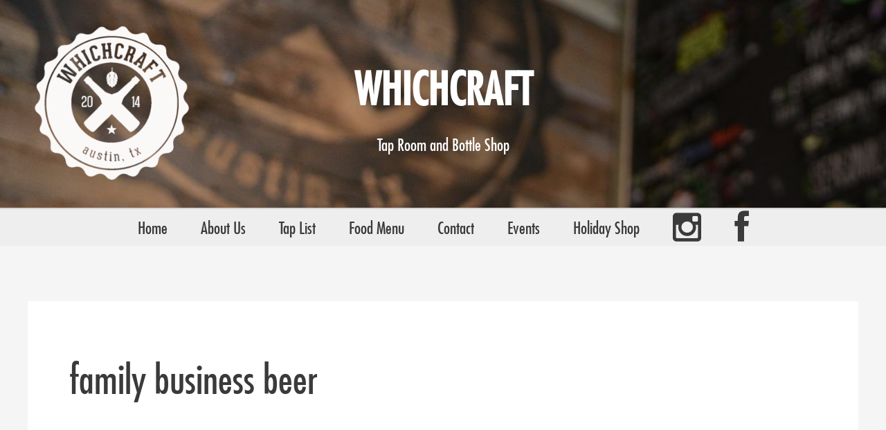

--- FILE ---
content_type: application/javascript; charset=UTF-8
request_url: https://www.whichcraft.com/cdn-cgi/challenge-platform/h/b/scripts/jsd/d251aa49a8a3/main.js?
body_size: 9055
content:
window._cf_chl_opt={AKGCx8:'b'};~function(N6,Ib,Ie,Ik,IR,Io,IJ,Is,N0,N2){N6=m,function(A,E,Nk,N5,I,N){for(Nk={A:498,E:414,I:592,N:467,v:387,Q:415,l:604,z:452,V:466},N5=m,I=A();!![];)try{if(N=parseInt(N5(Nk.A))/1+-parseInt(N5(Nk.E))/2*(-parseInt(N5(Nk.I))/3)+-parseInt(N5(Nk.N))/4+-parseInt(N5(Nk.v))/5+parseInt(N5(Nk.Q))/6+-parseInt(N5(Nk.l))/7*(-parseInt(N5(Nk.z))/8)+parseInt(N5(Nk.V))/9,E===N)break;else I.push(I.shift())}catch(v){I.push(I.shift())}}(X,236905),Ib=this||self,Ie=Ib[N6(436)],Ik=null,IR=IK(),Io={},Io[N6(550)]='o',Io[N6(459)]='s',Io[N6(405)]='u',Io[N6(437)]='z',Io[N6(350)]='n',Io[N6(428)]='I',Io[N6(386)]='b',IJ=Io,Ib[N6(505)]=function(A,E,I,N,uF,uW,uS,Nh,Q,V,i,h,L,Y,G){if(uF={A:517,E:560,I:491,N:565,v:481,Q:491,l:565,z:606,V:502,i:545,h:502,c:545,L:355,Y:435,G:528,H:458,C:434,M:516,S:560,W:375,F:553,T:553},uW={A:374,E:458,I:560,N:507,v:470},uS={A:544,E:500,I:484,N:497},Nh=N6,Q={'LSDyv':function(H,C){return C===H},'Esjfc':function(H,C){return H+C},'HzBKt':function(H,C){return H<C},'diHPr':function(H,C){return H===C},'gfDYJ':Nh(uF.A),'IpVDi':function(H,C,M){return H(C,M)}},Q[Nh(uF.E)](null,E)||void 0===E)return N;for(V=Iy(E),A[Nh(uF.I)][Nh(uF.N)]&&(V=V[Nh(uF.v)](A[Nh(uF.Q)][Nh(uF.l)](E))),V=A[Nh(uF.z)][Nh(uF.V)]&&A[Nh(uF.i)]?A[Nh(uF.z)][Nh(uF.h)](new A[(Nh(uF.c))](V)):function(H,NL,C){for(NL=Nh,H[NL(uW.A)](),C=0;C<H[NL(uW.E)];Q[NL(uW.I)](H[C],H[Q[NL(uW.N)](C,1)])?H[NL(uW.v)](C+1,1):C+=1);return H}(V),i='nAsAaAb'.split('A'),i=i[Nh(uF.L)][Nh(uF.Y)](i),h=0;Q[Nh(uF.G)](h,V[Nh(uF.H)]);L=V[h],Y=Ig(A,E,L),i(Y)?(G=Q[Nh(uF.C)]('s',Y)&&!A[Nh(uF.M)](E[L]),Q[Nh(uF.S)](Q[Nh(uF.W)],I+L)?z(I+L,Y):G||Q[Nh(uF.F)](z,I+L,E[L])):Q[Nh(uF.T)](z,I+L,Y),h++);return N;function z(H,C,Nc){Nc=Nh,Object[Nc(uS.A)][Nc(uS.E)][Nc(uS.I)](N,C)||(N[C]=[]),N[C][Nc(uS.N)](H)}},Is=N6(492)[N6(399)](';'),N0=Is[N6(355)][N6(435)](Is),Ib[N6(529)]=function(A,E,ue,NY,I,N,v,Q,l){for(ue={A:549,E:535,I:585,N:458,v:463,Q:563,l:581,z:564,V:556,i:600,h:430,c:348,L:497,Y:495},NY=N6,I={'BveUv':function(z,V){return z(V)},'uzwVU':function(z,V){return z+V},'uXJDo':function(z,V){return z<V},'uYdhh':NY(ue.A),'NAEhY':function(z,V){return z<V},'rViqz':function(z,V){return V===z}},N=Object[NY(ue.E)](E),v=0;I[NY(ue.I)](v,N[NY(ue.N)]);v++)if(NY(ue.A)!==I[NY(ue.v)])I[NY(ue.Q)](I,I[NY(ue.l)](NY(ue.z),N[NY(ue.V)]));else if(Q=N[v],Q==='f'&&(Q='N'),A[Q]){for(l=0;I[NY(ue.i)](l,E[N[v]][NY(ue.N)]);I[NY(ue.h)](-1,A[Q][NY(ue.c)](E[N[v]][l]))&&(N0(E[N[v]][l])||A[Q][NY(ue.L)]('o.'+E[N[v]][l])),l++);}else A[Q]=E[N[v]][NY(ue.Y)](function(V){return'o.'+V})},N2=function(tH,tG,tq,tY,tL,th,ti,tz,NG,E,I,N,Q){return tH={A:443,E:486,I:449,N:369,v:593,Q:539},tG={A:537,E:547,I:546,N:493,v:399,Q:590,l:605,z:384,V:534,i:596,h:541,c:522,L:567,Y:497,G:547,H:546,C:450,M:547,S:365,W:534,F:480,T:547,O:536,P:587,B:408,b:497,e:438,k:408,D:573},tq={A:359,E:501,I:532,N:458},tY={A:360,E:490,I:566},tL={A:474,E:479,I:485,N:443,v:458,Q:408,l:544,z:500,V:484,i:403,h:367,c:601,L:504,Y:500,G:484,H:506,C:566,M:497,S:605,W:518,F:431,T:426,O:461,P:417,B:439,b:579,e:377,k:578,D:429,x:422,d:421,j:406,Z:547,a:597,n:566,K:472,R:500,f:484,o:590,J:480,U:596,g:566,y:580,s:542,X0:559,X1:497,X2:496,X3:449,X4:446,X5:557,X6:472,X7:508,X8:566,X9:450,XX:354,Xm:566,XA:402,XE:487,XI:497,XN:547,Xu:384,Xt:429,Xv:423,XQ:456,Xw:398,Xl:497,Xz:357,XV:380,Xi:573,Xh:497,Xc:536,XL:586},th={A:506},ti={A:480},tz={A:418,E:408},NG=N6,E={'ZGYKb':function(l,z){return l<<z},'HtbgV':function(l,z){return z!==l},'fFkrK':function(l,z){return l-z},'YKKUx':function(l,z){return l>z},'fckZc':function(l,z){return z&l},'VSSHR':NG(tH.A),'ZeurQ':function(l,z){return l+z},'jmDyU':function(l,z){return l!==z},'yVkps':NG(tH.E),'hnGgL':function(l,z){return l(z)},'fZzEc':function(l,z){return z|l},'qoPNd':function(l,z){return z==l},'PFsKy':function(l,z){return l>z},'kucVA':function(l,z){return l==z},'jBAtg':function(l,z){return l-z},'srNee':function(l,z){return z==l},'Nljtb':function(l,z){return l(z)},'ZAlfK':function(l,z){return l>z},'cFsMv':function(l,z){return l==z},'sUvEJ':function(l,z){return l-z},'uSTLc':function(l,z){return l(z)},'nJoea':NG(tH.I),'Iphcj':function(l,z){return l<z},'cKleb':function(l,z){return l(z)},'eiFjT':function(l,z){return l&z},'XWWYH':function(l,z){return l<z},'MTRsa':function(l,z){return l<<z},'LYceo':function(l,z){return l&z},'QnitS':function(l,z){return l-z},'UgSMe':function(l,z){return z&l},'mjJVF':function(l,z){return l(z)},'ftmmc':function(l,z){return l==z},'BqmVQ':NG(tH.N),'moJeX':function(l,z){return l>z},'zwRAW':function(l,z){return z!=l},'jyydD':function(l,z){return l*z},'TBEHc':function(l,z){return l&z},'Xvmhd':function(l,z){return l<z},'zCcgR':function(l,z){return l(z)},'OaVaK':function(l,z){return z!=l},'JBJIb':function(l,z){return l+z},'VBXkE':function(l,z){return l+z}},I=String[NG(tH.v)],N={'h':function(l){return l==null?'':N.g(l,6,function(z,NH){return NH=m,NH(tz.A)[NH(tz.E)](z)})},'g':function(z,V,i,tc,NC,L,Y,G,H,C,M,S,W,F,T,O,P,B,D,x,Z){if(tc={A:551},NC=NG,L={'VQnsI':NC(tL.A),'IUURF':NC(tL.E),'vzPdx':function(j,Z,NM){return NM=NC,E[NM(ti.A)](j,Z)},'PzUWy':function(j,Z,NS){return NS=NC,E[NS(th.A)](j,Z)},'BKFcn':function(j,Z,NW){return NW=NC,E[NW(tc.A)](j,Z)}},E[NC(tL.I)]===NC(tL.N)){if(null==z)return'';for(G={},H={},C='',M=2,S=3,W=2,F=[],T=0,O=0,P=0;P<z[NC(tL.v)];P+=1)if(B=z[NC(tL.Q)](P),Object[NC(tL.l)][NC(tL.z)][NC(tL.V)](G,B)||(G[B]=S++,H[B]=!0),D=E[NC(tL.i)](C,B),Object[NC(tL.l)][NC(tL.z)][NC(tL.V)](G,D))C=D;else if(E[NC(tL.h)](NC(tL.c),E[NC(tL.L)])){if(Object[NC(tL.l)][NC(tL.Y)][NC(tL.G)](H,C)){if(E[NC(tL.H)](256,C[NC(tL.C)](0))){for(Y=0;Y<W;T<<=1,V-1==O?(O=0,F[NC(tL.M)](E[NC(tL.S)](i,T)),T=0):O++,Y++);for(x=C[NC(tL.C)](0),Y=0;8>Y;T=T<<1|x&1.91,O==V-1?(O=0,F[NC(tL.M)](i(T)),T=0):O++,x>>=1,Y++);}else if(NC(tL.W)===NC(tL.F))Z={},Z[NC(tL.T)]=L[NC(tL.O)],Z[NC(tL.P)]=N.r,Z[NC(tL.B)]=L[NC(tL.b)],I[NC(tL.e)][NC(tL.k)](Z,'*');else{for(x=1,Y=0;Y<W;T=E[NC(tL.D)](T<<1,x),E[NC(tL.x)](O,V-1)?(O=0,F[NC(tL.M)](i(T)),T=0):O++,x=0,Y++);for(x=C[NC(tL.C)](0),Y=0;E[NC(tL.d)](16,Y);T=T<<1.81|1&x,E[NC(tL.x)](O,V-1)?(O=0,F[NC(tL.M)](i(T)),T=0):O++,x>>=1,Y++);}M--,E[NC(tL.j)](0,M)&&(M=Math[NC(tL.Z)](2,W),W++),delete H[C]}else for(x=G[C],Y=0;Y<W;T=E[NC(tL.D)](T<<1,x&1.86),O==E[NC(tL.a)](V,1)?(O=0,F[NC(tL.M)](i(T)),T=0):O++,x>>=1,Y++);C=(M--,E[NC(tL.j)](0,M)&&(M=Math[NC(tL.Z)](2,W),W++),G[D]=S++,String(B))}else{for(x=0;j<Z;M<<=1,K==R-1?(F=0,o[NC(tL.M)](J(U)),V=0):y++,T++);for(s=X0[NC(tL.n)](0),X1=0;8>X2;X4=E[NC(tL.K)](X5,1)|X6&1.63,X7==X8-1?(X9=0,XX[NC(tL.M)](Xm(XA)),XE=0):XI++,XN>>=1,X3++);}if(C!==''){if(Object[NC(tL.l)][NC(tL.R)][NC(tL.f)](H,C)){if(256>C[NC(tL.n)](0)){for(Y=0;Y<W;T<<=1,E[NC(tL.o)](O,E[NC(tL.J)](V,1))?(O=0,F[NC(tL.M)](E[NC(tL.U)](i,T)),T=0):O++,Y++);for(x=C[NC(tL.g)](0),Y=0;E[NC(tL.y)](8,Y);T=x&1|T<<1.88,E[NC(tL.s)](O,E[NC(tL.X0)](V,1))?(O=0,F[NC(tL.X1)](E[NC(tL.X2)](i,T)),T=0):O++,x>>=1,Y++);}else if(NC(tL.X3)===E[NC(tL.X4)]){for(x=1,Y=0;E[NC(tL.X5)](Y,W);T=E[NC(tL.D)](E[NC(tL.X6)](T,1),x),V-1==O?(O=0,F[NC(tL.X1)](E[NC(tL.X7)](i,T)),T=0):O++,x=0,Y++);for(x=C[NC(tL.X8)](0),Y=0;E[NC(tL.d)](16,Y);T=E[NC(tL.D)](T<<1.83,E[NC(tL.X9)](x,1)),V-1==O?(O=0,F[NC(tL.M)](i(T)),T=0):O++,x>>=1,Y++);}else{for(M=1,K=0;R<F;J=V|U<<1.33,y==L[NC(tL.XX)](s,1)?(X0=0,X1[NC(tL.X1)](X2(X3)),X4=0):X5++,X6=0,o++);for(X7=X8[NC(tL.Xm)](0),X9=0;L[NC(tL.XA)](16,XX);XA=XE<<1|L[NC(tL.XE)](XI,1),Xu-1==XN?(Xt=0,Xv[NC(tL.XI)](XQ(Xw)),Xl=0):Xz++,XV>>=1,Xm++);}M--,M==0&&(M=Math[NC(tL.XN)](2,W),W++),delete H[C]}else for(x=G[C],Y=0;E[NC(tL.Xu)](Y,W);T=E[NC(tL.Xt)](E[NC(tL.Xv)](T,1),E[NC(tL.XQ)](x,1)),E[NC(tL.o)](O,E[NC(tL.Xw)](V,1))?(O=0,F[NC(tL.Xl)](i(T)),T=0):O++,x>>=1,Y++);M--,0==M&&W++}for(x=2,Y=0;E[NC(tL.Xu)](Y,W);T=E[NC(tL.K)](T,1)|E[NC(tL.Xz)](x,1),E[NC(tL.x)](O,V-1)?(O=0,F[NC(tL.XI)](E[NC(tL.XV)](i,T)),T=0):O++,x>>=1,Y++);for(;;)if(T<<=1,E[NC(tL.Xi)](O,V-1)){F[NC(tL.Xh)](i(T));break}else O++;return F[NC(tL.Xc)]('')}else return E[NC(tL.XL)](E(),null)},'j':function(l,NF){return(NF=NG,NF(tq.A)===NF(tq.E))?N&&I[NF(tq.I)]?Q[NF(tq.I)]():'':l==null?'':''==l?null:N.i(l[NF(tq.N)],32768,function(V,NT,h){return(NT=NF,NT(tY.A)!==E[NT(tY.E)])?l[NT(tY.I)](V):(h={},h.r={},h.e=E,h)})},'i':function(z,V,i,Nr,L,Y,G,H,C,M,S,W,F,T,O,P,j,B,D,x){for(Nr=NG,L=[],Y=4,G=4,H=3,C=[],W=i(0),F=V,T=1,M=0;E[Nr(tG.A)](3,M);L[M]=M,M+=1);for(O=0,P=Math[Nr(tG.E)](2,2),S=1;E[Nr(tG.I)](S,P);)for(B=Nr(tG.N)[Nr(tG.v)]('|'),D=0;!![];){switch(B[D++]){case'0':F>>=1;continue;case'1':E[Nr(tG.Q)](0,F)&&(F=V,W=E[Nr(tG.l)](i,T++));continue;case'2':O|=(E[Nr(tG.z)](0,x)?1:0)*S;continue;case'3':x=W&F;continue;case'4':S<<=1;continue}break}switch(O){case 0:for(O=0,P=Math[Nr(tG.E)](2,8),S=1;S!=P;x=W&F,F>>=1,F==0&&(F=V,W=i(T++)),O|=E[Nr(tG.V)](0<x?1:0,S),S<<=1);j=E[Nr(tG.i)](I,O);break;case 1:for(O=0,P=Math[Nr(tG.E)](2,16),S=1;S!=P;x=E[Nr(tG.h)](W,F),F>>=1,F==0&&(F=V,W=i(T++)),O|=(E[Nr(tG.c)](0,x)?1:0)*S,S<<=1);j=E[Nr(tG.L)](I,O);break;case 2:return''}for(M=L[3]=j,C[Nr(tG.Y)](j);;){if(T>z)return'';for(O=0,P=Math[Nr(tG.G)](2,H),S=1;E[Nr(tG.H)](S,P);x=E[Nr(tG.C)](W,F),F>>=1,F==0&&(F=V,W=i(T++)),O|=(0<x?1:0)*S,S<<=1);switch(j=O){case 0:for(O=0,P=Math[Nr(tG.M)](2,8),S=1;E[Nr(tG.S)](S,P);x=W&F,F>>=1,F==0&&(F=V,W=i(T++)),O|=E[Nr(tG.W)](0<x?1:0,S),S<<=1);L[G++]=I(O),j=E[Nr(tG.F)](G,1),Y--;break;case 1:for(O=0,P=Math[Nr(tG.T)](2,16),S=1;P!=S;x=W&F,F>>=1,F==0&&(F=V,W=i(T++)),O|=(E[Nr(tG.c)](0,x)?1:0)*S,S<<=1);L[G++]=I(O),j=G-1,Y--;break;case 2:return C[Nr(tG.O)]('')}if(Y==0&&(Y=Math[Nr(tG.G)](2,H),H++),L[j])j=L[j];else if(G===j)j=E[Nr(tG.P)](M,M[Nr(tG.B)](0));else return null;C[Nr(tG.b)](j),L[G++]=E[Nr(tG.e)](M,j[Nr(tG.k)](0)),Y--,M=j,E[Nr(tG.D)](0,Y)&&(Y=Math[Nr(tG.T)](2,H),H++)}}},Q={},Q[NG(tH.Q)]=N.h,Q}(),N3();function Ij(E,u1,NE,I,N){return u1={A:395,E:395,I:582},NE=N6,I={},I[NE(u1.A)]=function(v,Q){return v<Q},N=I,N[NE(u1.E)](Math[NE(u1.I)](),E)}function IK(uI,Nw){return uI={A:532},Nw=N6,crypto&&crypto[Nw(uI.A)]?crypto[Nw(uI.A)]():''}function IZ(u2,NI,A){return u2={A:379,E:451},NI=N6,A=Ib[NI(u2.A)],Math[NI(u2.E)](+atob(A.t))}function N4(N,v,td,Ne,Q,l,h,c,z,V){if(td={A:393,E:526,I:599,N:356,v:474,Q:420,l:591,z:562,V:400,i:448,h:379,c:350,L:599,Y:479,G:426,H:417,C:439,M:479,S:377,W:578,F:417,T:439,O:420,P:471,B:377,b:578},Ne=N6,Q={},Q[Ne(td.A)]=function(i,h){return i<h},Q[Ne(td.E)]=function(i,h){return i!==h},Q[Ne(td.I)]=function(i,h){return i===h},Q[Ne(td.N)]=Ne(td.v),Q[Ne(td.Q)]=Ne(td.l),l=Q,!N[Ne(td.z)])return l[Ne(td.E)](Ne(td.V),Ne(td.i))?void 0:(h=z[Ne(td.h)],!h?null:(c=h.i,typeof c!==Ne(td.c)||l[Ne(td.A)](c,30))?null:c);l[Ne(td.L)](v,Ne(td.Y))?(z={},z[Ne(td.G)]=l[Ne(td.N)],z[Ne(td.H)]=N.r,z[Ne(td.C)]=Ne(td.M),Ib[Ne(td.S)][Ne(td.W)](z,'*')):(V={},V[Ne(td.G)]=Ne(td.v),V[Ne(td.F)]=N.r,V[Ne(td.T)]=l[Ne(td.O)],V[Ne(td.P)]=v,Ib[Ne(td.B)][Ne(td.b)](V,'*'))}function Iy(A,uY,Ni,E){for(uY={A:481,E:535,I:358},Ni=N6,E=[];null!==A;E=E[Ni(uY.A)](Object[Ni(uY.E)](A)),A=Object[Ni(uY.I)](A));return E}function Id(Ns,Nm,A,E,Ng){if(Ns={A:469,E:409,I:372,N:583,v:382,Q:595},Nm=N6,A={'gxCHW':function(I,N,v){return I(N,v)},'sLHQv':function(I){return I()},'falcq':function(I,N){return I(N)},'pirPr':function(I){return I()},'zaTQa':function(I,N){return I*N}},E=A[Nm(Ns.A)](ID),E===null)return;if(Ik){if(Nm(Ns.E)!==Nm(Ns.I))clearTimeout(Ik);else{if(Ng={A:455},Q=!![],!A[Nm(Ns.N)](l))return;A[Nm(Ns.v)](z,function(Y,NA){NA=Nm,A[NA(Ng.A)](h,c,Y)})}}Ik=setTimeout(function(){Ip()},A[Nm(Ns.Q)](E,1e3))}function In(A,E,uE,uA,um,uX,Nu,I,N,v,Q){uE={A:521,E:564,I:397,N:379,v:447,Q:533,l:569,z:376,V:519,i:531,h:533,c:570,L:462,Y:562,G:473,H:371,C:396,M:527,S:488,W:527,F:589,T:352,O:539,P:363},uA={A:442,E:424},um={A:558,E:556,I:556,N:442,v:479,Q:425,l:478,z:556},uX={A:476},Nu=N6,I={'eXxsU':Nu(uE.A),'dzKwE':function(l,z){return l>=z},'sJMTS':function(l,z){return l(z)},'XyQAE':function(l,z){return l(z)},'wfbrF':Nu(uE.E),'ZZnzn':Nu(uE.I),'wpDYy':function(l){return l()}},N=Ib[Nu(uE.N)],console[Nu(uE.v)](Ib[Nu(uE.Q)]),v=new Ib[(Nu(uE.l))](),v[Nu(uE.z)](Nu(uE.V),Nu(uE.i)+Ib[Nu(uE.h)][Nu(uE.c)]+Nu(uE.L)+N.r),N[Nu(uE.Y)]&&(v[Nu(uE.A)]=5e3,v[Nu(uE.G)]=function(Nt){Nt=Nu,E(I[Nt(uX.A)])}),v[Nu(uE.H)]=function(Nv){Nv=Nu,I[Nv(um.A)](v[Nv(um.E)],200)&&v[Nv(um.I)]<300?I[Nv(um.N)](E,Nv(um.v)):I[Nv(um.Q)](E,I[Nv(um.l)]+v[Nv(um.z)])},v[Nu(uE.C)]=function(NQ){NQ=Nu,I[NQ(uA.A)](E,I[NQ(uA.E)])},Q={'t':IZ(),'lhr':Ie[Nu(uE.M)]&&Ie[Nu(uE.M)][Nu(uE.S)]?Ie[Nu(uE.W)][Nu(uE.S)]:'','api':N[Nu(uE.Y)]?!![]:![],'c':I[Nu(uE.F)](Ix),'payload':A},v[Nu(uE.T)](N2[Nu(uE.O)](JSON[Nu(uE.P)](Q)))}function ID(NZ,N9,E,I,N,v){return NZ={A:388,E:362,I:379,N:350},N9=N6,E={},E[N9(NZ.A)]=function(Q,l){return Q!==l},E[N9(NZ.E)]=function(Q,l){return Q<l},I=E,N=Ib[N9(NZ.I)],!N?null:(v=N.i,I[N9(NZ.A)](typeof v,N9(NZ.N))||I[N9(NZ.E)](v,30))?null:v}function If(N,v,uQ,Nl,Q,l,z,V,i,h,c,L,Y){if(uQ={A:433,E:548,I:531,N:416,v:389,Q:555,l:418,z:408,V:511,i:454,h:444,c:525,L:521,Y:379,G:407,H:477,C:584,M:533,S:570,W:445,F:411,T:569,O:376,P:519,B:521,b:473,e:603,k:533,D:603,x:574,d:568,j:568,Z:538,a:366,n:465,K:419,R:540,f:426,o:378,J:352,U:539},Nl=N6,Q={'UENRF':function(G,H){return G(H)},'qNEed':Nl(uQ.A),'dgcJY':Nl(uQ.E),'fSupb':function(G,H){return G+H},'YptrL':function(G,H){return G+H},'CvTOT':Nl(uQ.I),'JZGzP':Nl(uQ.N)},!Ij(0))return Q[Nl(uQ.v)]===Nl(uQ.Q)?Nl(uQ.l)[Nl(uQ.z)](c):![];z=(l={},l[Nl(uQ.V)]=N,l[Nl(uQ.i)]=v,l);try{Q[Nl(uQ.h)]!==Q[Nl(uQ.h)]?Q[Nl(uQ.c)](c,Nl(uQ.L)):(V=Ib[Nl(uQ.Y)],i=Q[Nl(uQ.G)](Q[Nl(uQ.H)](Q[Nl(uQ.C)],Ib[Nl(uQ.M)][Nl(uQ.S)]),Nl(uQ.W))+V.r+Nl(uQ.F),h=new Ib[(Nl(uQ.T))](),h[Nl(uQ.O)](Nl(uQ.P),i),h[Nl(uQ.B)]=2500,h[Nl(uQ.b)]=function(){},c={},c[Nl(uQ.e)]=Ib[Nl(uQ.k)][Nl(uQ.D)],c[Nl(uQ.x)]=Ib[Nl(uQ.k)][Nl(uQ.x)],c[Nl(uQ.d)]=Ib[Nl(uQ.M)][Nl(uQ.j)],c[Nl(uQ.Z)]=Ib[Nl(uQ.k)][Nl(uQ.a)],c[Nl(uQ.n)]=IR,L=c,Y={},Y[Nl(uQ.K)]=z,Y[Nl(uQ.R)]=L,Y[Nl(uQ.f)]=Q[Nl(uQ.o)],h[Nl(uQ.J)](N2[Nl(uQ.U)](Y)))}catch(C){}}function m(A,E,I,N){return A=A-348,I=X(),N=I[A],N}function Ia(u5,NN,A,E,I,N){return u5={A:370,E:451,I:561,N:385},NN=N6,A={'RCQPL':function(v){return v()},'rzNmG':function(v,Q){return v/Q}},E=3600,I=A[NN(u5.A)](IZ),N=Math[NN(u5.E)](A[NN(u5.I)](Date[NN(u5.N)](),1e3)),N-I>E?![]:!![]}function X(tj){return tj='push,74195WYyrrC,rOEEX,hasOwnProperty,IxYNI,from,NOtMo,yVkps,pRIb1,YKKUx,Esjfc,cKleb,fbRrz,MwxgY,AdeF3,[native code],loading,eqxDm,tabIndex,isNaN,d.cookie,qEdZB,POST,wnBOj,timeout,Xvmhd,hEUGJ,4|9|2|5|1|3|10|8|6|7|0,UENRF,oQTaC,location,HzBKt,rxvNi8,DOMContentLoaded,/cdn-cgi/challenge-platform/h/,randomUUID,_cf_chl_opt,jyydD,keys,join,moJeX,pkLOA2,ROPffYrxqGMR,chctx,TBEHc,cFsMv,IAQjy,prototype,Set,zwRAW,pow,bBstv,PSXDe,object,fckZc,style,IpVDi,FDwKx,hZyLV,status,Iphcj,dzKwE,sUvEJ,LSDyv,rzNmG,api,BveUv,http-code:,getOwnPropertyNames,charCodeAt,zCcgR,LRmiB4,XMLHttpRequest,AKGCx8,CoIGO,bzZLj,ftmmc,SSTpq3,catch,GWCqI,addEventListener,postMessage,IUURF,ZAlfK,uzwVU,random,sLHQv,CvTOT,uXJDo,HtbgV,JBJIb,DNLvS,wpDYy,srNee,error,3IvYStm,fromCharCode,yOnJy,zaTQa,Nljtb,jBAtg,contentDocument,gCPiK,NAEhY,IwFwm,GMYLg,CnwA5,14BQjZYA,hnGgL,Array,indexOf,hIsro,number,anuYj,send,sqWqi,vzPdx,includes,mxEBA,UgSMe,getPrototypeOf,naOQC,razAx,jsSlo,PNqVf,stringify,navigator,OaVaK,aUjz8,jmDyU,RMNGL,iijbs,RCQPL,onload,fweQj,clientInformation,sort,gfDYJ,open,parent,JZGzP,__CF$cv$params,mjJVF,readyState,falcq,FAiQp,XWWYH,now,boolean,1336525lPRMBU,XvZeE,qNEed,removeChild,VKpJm,onreadystatechange,ULBdK,RUBYY,mXUKF,onerror,xhr-error,QnitS,split,UzPEZ,function,PzUWy,ZeurQ,Function,undefined,kucVA,fSupb,charAt,iDOnU,HjwHO,/invisible/jsd,uLIdm,contentWindow,180714NOJDAq,2130594gonhSC,jsd,sid,KdrPgNGtjl-5$aRLHDkf6E3yUJohIOw1A8pnzB9qeTu+sFWb7QMx4v0XcYSZm2VCi,errorInfoObject,YKwam,PFsKy,qoPNd,MTRsa,ZZnzn,XyQAE,source,BVXpS,bigint,fZzEc,rViqz,oTtUx,appendChild,ezzew,diHPr,bind,document,symbol,VBXkE,event,VpVuB,sZpfO,sJMTS,AXdmr,dgcJY,/b/ov1/0.4000569158105022:1769279130:6XB1yORU-ZFv2q1tQNdcHSv8CPFWoFZwi3nefBmDJyM/,nJoea,log,Ksjte,MRVlV,eiFjT,floor,370856ptQFxT,isArray,TYlZ6,gxCHW,LYceo,error on cf_chl_props,length,string,toString,VQnsI,/jsd/oneshot/d251aa49a8a3/0.4000569158105022:1769279130:6XB1yORU-ZFv2q1tQNdcHSv8CPFWoFZwi3nefBmDJyM/,uYdhh,uKcxk,JBxy9,3236598xrGyWD,1871108nMOFex,body,pirPr,splice,detail,ZGYKb,ontimeout,cloudflare-invisible,fDUIX,eXxsU,YptrL,wfbrF,success,fFkrK,concat,display: none,createElement,call,VSSHR,EuOap,BKFcn,href,ZgxsQ,BqmVQ,Object,_cf_chl_opt;JJgc4;PJAn2;kJOnV9;IWJi4;OHeaY1;DqMg0;FKmRv9;LpvFx1;cAdz2;PqBHf2;nFZCC5;ddwW5;pRIb1;rxvNi8;RrrrA2;erHi9,3|0|1|2|4,iframe,map,uSTLc'.split(','),X=function(){return tj},X()}function IU(E,I,ul,Nz,N,v){return ul={A:441,E:404,I:441,N:544,v:460,Q:484,l:348,z:512},Nz=N6,N={},N[Nz(ul.A)]=function(Q,l){return Q<l},v=N,I instanceof E[Nz(ul.E)]&&v[Nz(ul.I)](0,E[Nz(ul.E)][Nz(ul.N)][Nz(ul.v)][Nz(ul.Q)](I)[Nz(ul.l)](Nz(ul.z)))}function N1(up,Nq,I,N,v,Q,l,z,V,i){I=(up={A:598,E:482,I:524,N:399,v:413,Q:515,l:483,z:494,V:468,i:432,h:523,c:468,L:390,Y:440,G:373,H:364,C:552,M:576},Nq=N6,{'hEUGJ':Nq(up.A),'VpVuB':function(h,c,L,Y,G){return h(c,L,Y,G)},'GWCqI':Nq(up.E)});try{for(N=Nq(up.I)[Nq(up.N)]('|'),v=0;!![];){switch(N[v++]){case'0':return Q={},Q.r=z,Q.e=null,Q;case'1':l=V[Nq(up.v)];continue;case'2':V[Nq(up.Q)]='-1';continue;case'3':z={};continue;case'4':V=Ie[Nq(up.l)](Nq(up.z));continue;case'5':Ie[Nq(up.V)][Nq(up.i)](V);continue;case'6':z=pRIb1(l,V[I[Nq(up.h)]],'d.',z);continue;case'7':Ie[Nq(up.c)][Nq(up.L)](V);continue;case'8':z=I[Nq(up.Y)](pRIb1,l,l[Nq(up.G)]||l[Nq(up.H)],'n.',z);continue;case'9':V[Nq(up.C)]=I[Nq(up.M)];continue;case'10':z=pRIb1(l,l,'',z);continue}break}}catch(h){return i={},i.r={},i.e=h,i}}function Ix(NK,NX,A){return NK={A:571,E:394},NX=N6,A={'CoIGO':function(E,I){return E!==I},'RUBYY':function(E){return E()}},A[NX(NK.A)](A[NX(NK.E)](ID),null)}function Ip(A,Nx,ND,N8,E,I){Nx={A:457},ND={A:401,E:543},N8=N6,E={'IAQjy':function(N){return N()}},I=N1(),In(I.r,function(N,N7){N7=m,typeof A===N7(ND.A)&&A(N),E[N7(ND.E)](Id)}),I.e&&If(N8(Nx.A),I.e)}function N3(tk,te,NO,A,E,I,N,tP,tO,l,z,V,i,h,c,L,v){if(tk={A:531,E:489,I:513,N:510,v:594,Q:379,l:381,z:391,V:554,i:521,h:473,c:577,L:594,Y:349,G:427,H:503,C:602,M:533,S:570,W:445,F:411,T:569,O:376,P:519,B:521,b:603,e:533,k:574,D:533,x:568,d:538,j:366,Z:465,a:419,n:540,K:426,R:416,f:352,o:539,J:530,U:392},te={A:520,E:514,I:383,N:381,v:391,Q:510,l:509,z:404,V:351,i:404,h:544,c:460,L:484,Y:348,G:512,H:392},NO=N6,A={'sqWqi':function(Q,l){return Q(l)},'BVXpS':function(Q,l){return Q+l},'NOtMo':function(Q,l){return Q+l},'GMYLg':NO(tk.A),'anuYj':function(Q,l){return Q<l},'wnBOj':NO(tk.E),'FAiQp':function(Q){return Q()},'VKpJm':NO(tk.I),'fbRrz':NO(tk.N),'hIsro':NO(tk.v)},E=Ib[NO(tk.Q)],!E)return;if(!Ia())return;(I=![],N=function(){if(!I){if(I=!![],!Ia())return;Ip(function(Q){N4(E,Q)})}},Ie[NO(tk.l)]!==A[NO(tk.z)])?NO(tk.V)===NO(tk.V)?N():(tP={A:410,E:521},tO={A:353},l={'HjwHO':function(z,V,NP){return NP=NO,A[NP(tO.A)](z,V)}},N[NO(tk.i)]=5e3,v[NO(tk.h)]=function(NB){NB=NO,l[NB(tP.A)](l,NB(tP.E))}):Ib[NO(tk.c)]?NO(tk.L)!==A[NO(tk.Y)]?(z=h[NO(tk.Q)],V=A[NO(tk.G)](A[NO(tk.H)](A[NO(tk.C)]+c[NO(tk.M)][NO(tk.S)],NO(tk.W)),z.r)+NO(tk.F),i=new L[(NO(tk.T))](),i[NO(tk.O)](NO(tk.P),V),i[NO(tk.B)]=2500,i[NO(tk.h)]=function(){},h={},h[NO(tk.b)]=Y[NO(tk.e)][NO(tk.b)],h[NO(tk.k)]=G[NO(tk.D)][NO(tk.k)],h[NO(tk.x)]=H[NO(tk.D)][NO(tk.x)],h[NO(tk.d)]=C[NO(tk.M)][NO(tk.j)],h[NO(tk.Z)]=M,c=h,L={},L[NO(tk.a)]=W,L[NO(tk.n)]=c,L[NO(tk.K)]=NO(tk.R),i[NO(tk.f)](S[NO(tk.o)](L))):Ie[NO(tk.c)](NO(tk.J),N):(v=Ie[NO(tk.U)]||function(){},Ie[NO(tk.U)]=function(Nb){if(Nb=NO,A[Nb(te.A)]===Nb(te.E))return'i';else if(A[Nb(te.I)](v),Ie[Nb(te.N)]!==A[Nb(te.v)]){if(Nb(te.Q)!==A[Nb(te.l)])return v instanceof Q[Nb(te.z)]&&A[Nb(te.V)](0,l[Nb(te.i)][Nb(te.h)][Nb(te.c)][Nb(te.L)](z)[Nb(te.Y)](Nb(te.G)));else Ie[Nb(te.H)]=v,N()}})}function Ig(A,E,I,uL,NV,N,Q,l){N=(uL={A:550,E:401,I:588,N:464,v:475,Q:572,l:499,z:575,V:575,i:457,h:606,c:453,L:606,Y:361,G:412,H:368},NV=N6,{'DNLvS':NV(uL.A),'bzZLj':function(z,V){return V==z},'rOEEX':NV(uL.E),'jsSlo':function(z,V){return z===V},'uLIdm':function(z,V){return V===z},'RMNGL':function(z,V,i){return z(V,i)}});try{Q=E[I]}catch(z){return'i'}if(Q==null)return Q===void 0?'u':'x';if(N[NV(uL.I)]==typeof Q)try{if(NV(uL.N)!==NV(uL.v)){if(N[NV(uL.Q)](N[NV(uL.l)],typeof Q[NV(uL.z)]))return Q[NV(uL.V)](function(){}),'p'}else I(NV(uL.i),N.e)}catch(i){}return A[NV(uL.h)][NV(uL.c)](Q)?'a':Q===A[NV(uL.L)]?'D':N[NV(uL.Y)](!0,Q)?'T':N[NV(uL.G)](!1,Q)?'F':(l=typeof Q,NV(uL.E)==l?N[NV(uL.H)](IU,A,Q)?'N':'f':IJ[l]||'?')}}()